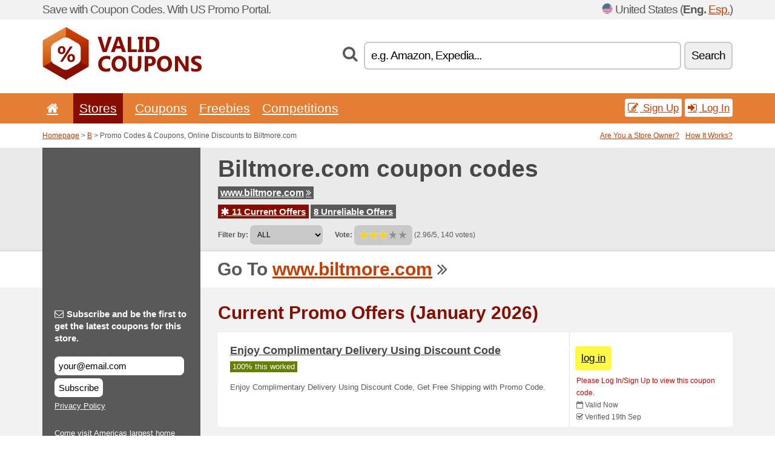

--- FILE ---
content_type: text/html; charset=UTF-8
request_url: https://validcoupons.net/s/biltmore-com/
body_size: 8567
content:
<!doctype html>
<html xmlns="http://www.w3.org/1999/xhtml" lang="en" xml:lang="en">
<head>
 <title>25% Biltmore promo codes & coupons, online discounts - January 2026 - Validcoupons.net</title>
 <meta http-equiv="content-type" content="text/html;charset=utf-8" />
 <meta http-equiv="content-language" content="en" />
 <meta name="language" content="en" />
 <meta name="description" content="Promo Codes & Coupons, Online Discounts to Biltmore.com. 11 Current Offers. Current Promo Offers: 25% Off Your Order..." />
 <meta name="robots" content="index,follow" />
 <meta name="author" content="Netiq.biz" />
 <meta property="og:type" content="article" />
 <meta property="og:title" content="25% Biltmore promo codes & coupons, online discounts - January 2026 - Validcoupons.net" />
 <meta property="og:description" content="Promo Codes & Coupons, Online Discounts to Biltmore.com. 11 Current Offers. Current Promo Offers: 25% Off Your Order..." />
 <meta property="og:site_name" content="ValidCoupons.net" />
 <meta property="og:url" content="https://validcoupons.net/s/biltmore-com/" />
 <meta name="twitter:card" content="summary" />
 <meta http-equiv="X-UA-Compatible" content="IE=edge" />
 <meta name="seznam-ranking-position" content="query-exact: 1.0; query-broad: 1.3; (Google compatible)" />
 <link rel="shortcut icon" href="/favicon.ico" type="image/x-icon" /> 
 <link rel="apple-touch-icon" href="/favicon.ico">
 <link rel="search" href="https://validcoupons.net/search.xml" type="application/opensearchdescription+xml" title="ValidCoupons.net" />
 <link rel="alternate" type="application/rss+xml" title="RSS 2.0" href="https://validcoupons.net/rss.php" />
 <meta http-equiv="x-dns-prefetch-control" content="on" />
 <link rel="dns-prefetch" href="https://serv.netiq.biz/" /><link rel="dns-prefetch" href="https://stat.netiq.biz/" /><link rel="dns-prefetch" href="https://www.googletagmanager.com" />
 <meta name="viewport" content="width=device-width, initial-scale=1" />
 <link rel="stylesheet" href="https://serv.netiq.biz/engine/coupons/css/style.css?cache=426" type="text/css" />
</head>
<body id="engine"><div id="changec"><div class="container"><div class="txt">Save with Coupon Codes. With US Promo Portal.</div><div class="lang"><img src="https://stat.netiq.biz/general/flag4/us.png" alt="United States" width="16" height="11" />United States (<span class="morec"><strong>Eng.</strong> <a href="http://euacupones.net/">Esp.</a></span>)</div></div></div><div class="bga"></div>
<div id="all" style="margin:0;padding:0;margin-bottom:-20px;">
 <div id="header">
  <div class="container">
   <div class="lang"></div>
   <div class="logo" style="width:263px;height:88px;"><a href="/" title="Promo Codes & Coupons, Online Discounts"><img src="https://serv.netiq.biz/engine/coupons/identity/validcoupons_net.png" alt="Promo Codes & Coupons, Online Discounts" width="263" height="88" /></a></div>
<div class="search"><form method="get" class="engine" id="searchform" action="/f/"><i class="icon-search"></i><input onfocus="ClearPlaceHolder(this)" onblur="SetPlaceHolder(this)" type="text" name="s" id="search" value="e.g. Amazon, Expedia..." /><button title="Search" type="submit">Search</button></form></div>  </div>
 </div>
 <div id="topmenu"><div class="container"><div class="row"><ul><li><a href="/" title="Home"><i class="icon-home"></i></a>&nbsp;</li><li class="active" id="imenu3"><a href="#">Stores</a><ul class="menu3"><li><div><div class="h3"><i class="icon-sort-by-alphabet"></i>Stores by Alphabet</div><a href="/a/0-9/"><span>0-9</span></a><a href="/a/a/"><span>A</span></a><a href="/a/b/"><span>B</span></a><a href="/a/c/"><span>C</span></a><a href="/a/d/"><span>D</span></a><a href="/a/e/"><span>E</span></a><a href="/a/f/"><span>F</span></a><a href="/a/g/"><span>G</span></a><a href="/a/h/"><span>H</span></a><a href="/a/i/"><span>I</span></a><a href="/a/j/"><span>J</span></a><a href="/a/k/"><span>K</span></a><a href="/a/l/"><span>L</span></a><a href="/a/m/"><span>M</span></a><a href="/a/n/"><span>N</span></a><a href="/a/o/"><span>O</span></a><a href="/a/p/"><span>P</span></a><a href="/a/q/"><span>Q</span></a><a href="/a/r/"><span>R</span></a><a href="/a/s/"><span>S</span></a><a href="/a/t/"><span>T</span></a><a href="/a/u/"><span>U</span></a><a href="/a/v/"><span>V</span></a><a href="/a/w/"><span>W</span></a><a href="/a/x/"><span>X</span></a><a href="/a/y/"><span>Y</span></a><a href="/a/z/"><span>Z</span></a></div></li></ul></li><li id="imenu2"><a href="#">Coupons</a><ul class="menu2"><li><div class="clearfix"><div class="h3"><i class="icon-ticket"></i>Browse by Category</div><a href="/c/a/"><span>All</span></a><a href="/c/appliances-computers/"><span>Appliances & Computers</span></a><a href="/c/books-music-film/"><span>Books, Music & Film</span></a><a href="/c/clothing-apparel/"><span>Clothing & Apparel</span></a><a href="/c/education-office/"><span>Education & Office</span></a><a href="/c/entertainment-betting/"><span>Entertainment & Betting</span></a><a href="/c/finance-business/"><span>Finance & Business</span></a><a href="/c/food-beverages-smoking/"><span>Food, Beverages & Smoking</span></a><a href="/c/gifts-hobby/"><span>Gifts & Hobby</span></a><a href="/c/health-beauty/"><span>Health & Beauty</span></a><a href="/c/home-garden/"><span>Home & Garden</span></a><a href="/c/internet-communications/"><span>Internet & Communications</span></a><a href="/c/jewelry-watches/"><span>Jewelry & Watches</span></a><a href="/c/kids-moms/"><span>Kids & Moms</span></a><a href="/c/sport-animals/"><span>Sport & Animals</span></a><a href="/c/travel-cars/"><span>Travel & Cars</span></a></div><div><div class="h3"><i class="icon-bell"></i>Check More</div><a href="/c/top/">Best Offers</a><a href="/c/today/">Expires Today</a><a href="/c/end/">Expiring Offers</a><a href="/i/add/">+ Submit a Coupon</a></div></li></ul></li><li><a href="/c/free/">Freebies</a></li><li><a href="/c/contest/">Competitions</a></li></ul><div class="loginpanel"><a class="popup-text" href="#register-dialog"><i class="icon-edit"></i> Sign Up</a><a class="popup-text" href="#login-dialog"><i class="icon-signin"></i> Log In</a></div></div></div><div id="sresults"></div></div>
 <div><div id="hnavi"><div class="container"><div class="cmenu"><a href="/" title="Promo Codes & Coupons, Online Discounts">Homepage</a> > <a href="/a/b/">B</a> > Promo Codes & Coupons, Online Discounts to Biltmore.com</div><div class="navihelp"><a class="popup-text tle" href="#b2breg-dialog">Are You a Store Owner?</a><a class="popup-text" href="#help-dialog">How It Works?</a></div></div></div><div id="sinb" class="clearfix"><div class="container"><div class="sle" style="background:#595959;"></div><div class="sri"><h1>Biltmore.com coupon codes</h1><div class="clearfix"><div class="hspan"><a href="/?site=114396-biltmore-com" title="biltmore-com" class="gray" target="_blank" rel="nofollow">www.biltmore.com<i class="icon-double-angle-right"></i></a></div></div><div class="clearfix"><div class="spanel"><span class="stat tred"><a href="/s/biltmore-com/#active"><i class="icon-asterisk"></i> 11 Current Offers</a></span> <span class="stat tgrey"><a href="/s/biltmore-com/#history">8 Unreliable Offers</a></span></div></div><div class="view"><label for="sortby">Filter by:</label> <select id="sortby" class="sortby" onchange="visibility(this.value);return false;"><option value="1" selected="selected">ALL</option><option value="2">Coupon Codes</option><option value="3">Deals</option></select><strong style="margin-left:20px;">Vote:</strong> <div class="voters"><a href="/s/biltmore-com/?store_vote=1"><img src="https://serv.netiq.biz/engine/coupons/img/stars_on.png" width="16" height="15" alt="1/5" style="width:auto;height:auto;" /></a><a href="/s/biltmore-com/?store_vote=2"><img src="https://serv.netiq.biz/engine/coupons/img/stars_on.png" width="16" height="15" alt="2/5" style="width:auto;height:auto;" /></a><a href="/s/biltmore-com/?store_vote=3"><img src="https://serv.netiq.biz/engine/coupons/img/stars_on.png" width="16" height="15" alt="3/5" style="width:auto;height:auto;" /></a><a href="/s/biltmore-com/?store_vote=4"><img src="https://serv.netiq.biz/engine/coupons/img/stars_off.png" width="16" height="15" alt="4/5" style="width:auto;height:auto;" /></a><a href="/s/biltmore-com/?store_vote=5"><img src="https://serv.netiq.biz/engine/coupons/img/stars_off.png" width="16" height="15" alt="5/5" style="width:auto;height:auto;" /></a></div> (2.96/5, 140 votes)<script type="application/ld+json">{"@context":"http://schema.org/","@type":"Store","@id":"https://validcoupons.net/s/biltmore-com/","name":"Biltmore.com","url":"https://www.biltmore.com/","description":"Come visit Americas largest home built by George Vanderbilt. Stay and explore the 8,000-acre beautiful and grand estate in the Blue Ridge Mountains of Asheville, NC.","aggregateRating":{"@type":"AggregateRating","ratingValue":"2.96","bestRating":"5","worstRating":"1","ratingCount":"140"}}</script></div></div></div></div><div id="bann"><div class="container"><div class="sle" style="background:#595959;"></div><div class="sri">Go To <a href="/?site=114396-biltmore-com" title="Biltmore.com" target="_blank" rel="nofollow">www.biltmore.com</a> <i class="icon-double-angle-right"></i></div></div></div></div>
 <div id="stores" class="container">
  <div id="main" class="row">
<div id="store" style="background-color:#595959"><div id="sidebar" class="span3" style="background:#595959"><div class="submeta"><div class="emailnews" style="color:#fff"><label for="getemail" class="tit"><i class="icon-envelope-alt"></i>Subscribe and be the first to get the latest coupons for this store.</label><form action="./" name="newsletter" id="sigshop" class="lbig" method="post"><input type="text" id="getemail" name="getemail" value="your@email.com" style="width:200px;" aria-label="Subscribe and be the first to get the latest coupons for this store." href="#newsletter-dialog" class="popup-text tle" /><button type="submit" style="margin-top:5px;" href="#newsletter-dialog" class="click popup-text tle "aria-label="Subscribe">Subscribe</button><input type="hidden" name="getstore" value="114396" /></form><div class="privacy"><a href="/i/privacy/" target="_blank" class="priv">Privacy Policy</a></div></div><style>.plus,.plus a,#sidebar .plus strong,#sidebar .emailnews a,#sidebar .description a,#sidebar .share a{color:#fff;}</style><div class="description" style="color:#fff">Come visit Americas largest home built by George Vanderbilt. Stay and explore the 8,000-acre beautiful and grand estate in the Blue Ridge Mountains of Asheville, NC.</div><div class="share"><p style="color:#fff">In Other Countries:</p><div class="eright lhe"><div class="flag"></div></div></div><div class="share"><p style="color:#fff">Share:</p><div class="eright lhe"><a href="https://www.facebook.com/sharer/sharer.php?u=https%3A%2F%2Fvalidcoupons.net%2Fs%2Fbiltmore-com%2F&t=25%25+Biltmore+promo+codes+%26+coupons%2C+online+discounts+-+January+2026" onclick="javascript:window.open(this.href,'','menubar=no,toolbar=no,resizable=yes,scrollbars=yes,height=300,width=600');return false;" target="_blank" style="color:#fff">Facebook</a> <i class="icon-facebook" style="color:#fff"></i><br /><a href="https://twitter.com/share?url=https%3A%2F%2Fvalidcoupons.net%2Fs%2Fbiltmore-com%2F&text=25%25+Biltmore+promo+codes+%26+coupons%2C+online+discounts+-+January+2026" onclick="javascript:window.open(this.href,'','menubar=no,toolbar=no,resizable=yes,scrollbars=yes,height=300,width=600');return false;" target="_blank" style="color:#fff">Twitter</a> <i class="icon-twitter" style="color:#fff"></i><br /><a href="https://www.linkedin.com/shareArticle?url=https%3A%2F%2Fvalidcoupons.net%2Fs%2Fbiltmore-com%2F" onclick="javascript:window.open(this.href,'','menubar=no,toolbar=no,resizable=yes,scrollbars=yes,height=300,width=600');return false;" target="_blank" style="color:#fff">LinkedIn</a> <i class="icon-linkedin" style="color:#fff"></i><br /><a href="https://pinterest.com/pin/create/button/?url=https%3A%2F%2Fvalidcoupons.net%2Fs%2Fbiltmore-com%2F" onclick="javascript:window.open(this.href,'','menubar=no,toolbar=no,resizable=yes,scrollbars=yes,height=300,width=600');return false;" target="_blank" style="color:#fff">Pinterest</a> <i class="icon-pinterest" style="color:#fff"></i><br /><a href="https://api.whatsapp.com/send?text=https%3A%2F%2Fvalidcoupons.net%2Fs%2Fbiltmore-com%2F" onclick="javascript:window.open(this.href,'','menubar=no,toolbar=no,resizable=yes,scrollbars=yes,height=300,width=600');return false;" target="_blank" style="color:#fff">WhatsApp</a> <i class="icon-phone" style="color:#fff"></i><br /></div></div></div></div><div id="content" class="span9"><div class="row row-wrap"><div class="clearfix"><a name="active"></a><h3 class="more">Current Promo Offers (January 2026)</h3><a name="id31626005"></a><div class="coupon-code"><a class="clink daily clearfix popup-text" href="#login-dialog"><div class="offer offerp"><h2>Enjoy Complimentary Delivery Using Discount Code</h2><div class="info"><span class="min" style="background:#658000;color:#fff;">100% this worked</span></div><p>Enjoy Complimentary Delivery Using Discount Code, Get Free Shipping with Promo Code.</p></div><div class="ofright"><div class="link link-coupon-code"><span>log in</span></div><div class="more"><div style="margin-top:-10px;"><span class="red">Please Log In/Sign Up to view this coupon code.</span></div><span><i class="icon-calendar-empty"></i> <span title="Added 18th Sep">Valid Now</span><br /></span><i class="icon-check"></i> Verified 19th Sep<br /></div></div></a></div><a name="id31641583"></a><div class="coupon-code"><a class="clink daily clearfix popup-text" href="#login-dialog"><div class="offer offerp"><h2>Get 20 % Discount On All Items Using Code</h2><div class="info"><span class="min" style="background:#658000;color:#fff;">100% this worked</span></div><p>Get 20 % Discount On All Items Using Code - Copy and paste this code at biltmore.com.</p></div><div class="ofright"><div class="link link-coupon-code"><span>log in</span></div><div class="more"><div style="margin-top:-10px;"><span class="red">Please Log In/Sign Up to view this coupon code.</span></div><span><i class="icon-calendar-empty"></i> <span title="Added 24th Nov">Valid Now</span><br /></span><i class="icon-check"></i> Verified 25th Nov<br /></div></div></a></div><a name="id30600900"></a><div class="coupon-code"><a class="clink daily clearfix popup-text" href="#login-dialog"><div class="offer offerp"><h2>Save 30 % Off W/ Discount Code </h2><div class="info"><span class="min" style="background:#658000;color:#fff;">100% this worked</span></div><p>Enjoy Up to 30% Off When You Use Promo Code
CODE </p></div><div class="ofright"><div class="link link-coupon-code"><span>log in</span></div><div class="more"><div style="margin-top:-10px;"><span class="red">Please Log In/Sign Up to view this coupon code.</span></div><span><i class="icon-calendar-empty"></i> <span title="Added 18th Apr">Valid Now</span><br /></span><i class="icon-check"></i> Verified 18th Apr<br /><i class="icon-eye-open"></i> Views: 1x<br /></div></div></a></div><a name="id30600901"></a><div class="coupon-code"><a class="clink daily clearfix popup-text" href="#login-dialog"><div class="offer offerp"><h2>Save 25 % Off </h2><div class="info"><span class="min" style="background:#658000;color:#fff;">100% this worked</span></div><p>Take Up to 25% Off on Your Purchase at Biltmore.com
CODE </p></div><div class="ofright"><div class="link link-coupon-code"><span>log in</span></div><div class="more"><div style="margin-top:-10px;"><span class="red">Please Log In/Sign Up to view this coupon code.</span></div><span><i class="icon-calendar-empty"></i> <span title="Added 18th Apr">Valid Now</span><br /></span><i class="icon-check"></i> Verified 18th Apr<br /><i class="icon-eye-open"></i> Views: 1x<br /></div></div></a></div><a name="id30600902"></a><div class="coupon-code"><a class="clink daily clearfix popup-text" href="#login-dialog"><div class="offer offerp"><h2>Save 25 % Off W/ Coupon Code</h2><div class="info"><span class="min" style="background:#658000;color:#fff;">100% this worked</span></div><p>Take 25% off with discount code at Biltmore.com
CODE </p></div><div class="ofright"><div class="link link-coupon-code"><span>log in</span></div><div class="more"><div style="margin-top:-10px;"><span class="red">Please Log In/Sign Up to view this coupon code.</span></div><span><i class="icon-calendar-empty"></i> <span title="Added 18th Apr">Valid Now</span><br /></span><i class="icon-check"></i> Verified 18th Apr<br /><i class="icon-eye-open"></i> Views: 1x<br /></div></div></a></div><a name="id30600903"></a><div class="coupon-code"><a class="clink daily clearfix popup-text" href="#login-dialog"><div class="offer offerp"><h2>Save 25 % Off with Code </h2><div class="info"><span class="min" style="background:#658000;color:#fff;">100% this worked</span></div><p>Enjoy 25% Off on Your Purchase at Biltmore.com
CODE </p></div><div class="ofright"><div class="link link-coupon-code"><span>log in</span></div><div class="more"><div style="margin-top:-10px;"><span class="red">Please Log In/Sign Up to view this coupon code.</span></div><span><i class="icon-calendar-empty"></i> <span title="Added 18th Apr">Valid Now</span><br /></span><i class="icon-check"></i> Verified 18th Apr<br /><i class="icon-eye-open"></i> Views: 9x<br /></div></div></a></div><a name="id30600904"></a><div class="coupon-code"><a class="clink daily clearfix popup-text" href="#login-dialog"><div class="offer offerp"><h2>Take $10 Off W/ Discount Code</h2><div class="info"><span class="min" style="background:#658000;color:#fff;">100% this worked</span></div><p>Score $10 off with promo code at Biltmore.com
CODE </p></div><div class="ofright"><div class="link link-coupon-code"><span>log in</span></div><div class="more"><div style="margin-top:-10px;"><span class="red">Please Log In/Sign Up to view this coupon code.</span></div><span><i class="icon-calendar-empty"></i> <span title="Added 18th Apr">Valid Now</span><br /></span><i class="icon-check"></i> Verified 18th Apr<br /><i class="icon-eye-open"></i> Views: 1x<br /></div></div></a></div><a name="id30600905"></a><div class="coupon-code"><a class="clink daily clearfix popup-text" href="#login-dialog"><div class="offer offerp"><h2>Save 20 % Off W/ Discount Code </h2><div class="info"><span class="min" style="background:#658000;color:#fff;">100% this worked</span></div><p>20% off now through August at 
CODE Biltmore.com </p></div><div class="ofright"><div class="link link-coupon-code"><span>log in</span></div><div class="more"><div style="margin-top:-10px;"><span class="red">Please Log In/Sign Up to view this coupon code.</span></div><span><i class="icon-calendar-empty"></i> <span title="Added 18th Apr">Valid Now</span><br /></span><i class="icon-check"></i> Verified 18th Apr<br /><i class="icon-eye-open"></i> Views: 1x<br /></div></div></a></div><a name="id29929714"></a><div class="coupon-code"><a class="clink daily clearfix popup-text" href="#login-dialog"><div class="offer offerp"><h2>25 % Off Your Order</h2><div class="info"><span class="min" style="background:#658000;color:#fff;">100% this worked</span></div><p>Details: Tap offer to copy the coupon code. Remember to paste code when you check out. Online only.</p></div><div class="ofright"><div class="link link-coupon-code"><span>log in</span></div><div class="more"><div style="margin-top:-10px;"><span class="red">Please Log In/Sign Up to view this coupon code.</span></div><span><i class="icon-calendar-empty"></i> <span title="Added 6th Dec">Valid Now</span><br /></span><i class="icon-check"></i> Verified 6th Dec<br /><i class="icon-eye-open"></i> Views: 11x<br /></div></div></a></div><a name="id29929715"></a><div class="promotion"><article id="29929715" data-eshop-url="https://validcoupons.net/?go=29929715-biltmore-com" onclick="copyToClipboard('#cc29929715');openthis('114396','29929715');" data-coupon-url="https://validcoupons.net/s/biltmore-com/" class="clink daily clearfix"><div class="offer offerp"><h2>20 % Off Select Autumn Placemats & Napkins</h2><div class="info"><span class="min" style="background:#658000;color:#fff;">100% this worked</span></div><p>Details: Get 20% off select Autumn placemats & napkins</p></div><div class="ofright"><div class="link link-other"><span>activate deal</span></div><div class="more"><span></span><i class="icon-check"></i> Verified 6th Dec<br /><i class="icon-eye-open"></i> Views: 24x<br /></div></div></article></div><a name="id29929716"></a><div class="promotion"><article id="29929716" data-eshop-url="https://validcoupons.net/?go=29929716-biltmore-com" onclick="copyToClipboard('#cc29929716');openthis('114396','29929716');" data-coupon-url="https://validcoupons.net/s/biltmore-com/" class="clink daily clearfix"><div class="offer offerp"><h2>$25 Off With a Next-Day Select Outdoor Activity Or Tour</h2><div class="info"><span class="min" style="background:#658000;color:#fff;">100% this worked</span></div><p>Details: No coupon code needed. Prices as marked. Tap to shop the sale now.</p></div><div class="ofright"><div class="link link-other"><span>activate deal</span></div><div class="more"><span></span><i class="icon-check"></i> Verified 6th Dec<br /><i class="icon-eye-open"></i> Views: 23x<br /></div></div></article></div><script type="application/ld+json">{
    "@context":"http://schema.org",
    "@type":"SaleEvent",     
    "name":"Enjoy Complimentary Delivery Using Discount Code",
    "description":"Enjoy Complimentary Delivery Using Discount Code, Get Free Shipping with Promo Code.",
    "url":"https://validcoupons.net/s/biltmore-com/",
    "startDate":"2025-09-18 00:00:00+01:00",
    "endDate":"2026-04-14 23:59:59+01:00",
    "eventStatus":"https://schema.org/EventScheduled",
    "eventAttendanceMode":"https://schema.org/OnlineEventAttendanceMode",
    "performer":"Biltmore.com",
    "organizer":{"@type":"Organization","name":"Biltmore.com","url":"https://validcoupons.net/s/biltmore-com/"},
    "location":{"@type":"Place","name":"Biltmore.com","address":"Biltmore.com"}
    }</script><script type="application/ld+json">{
    "@context":"http://schema.org",
    "@type":"SaleEvent",     
    "name":"Get 20 % Discount On All Items Using Code",
    "description":"Get 20 % Discount On All Items Using Code - Copy and paste this code at biltmore.com.",
    "url":"https://validcoupons.net/s/biltmore-com/",
    "startDate":"2025-11-24 00:00:00+01:00",
    "endDate":"2026-04-14 23:59:59+01:00",
    "eventStatus":"https://schema.org/EventScheduled",
    "eventAttendanceMode":"https://schema.org/OnlineEventAttendanceMode",
    "performer":"Biltmore.com",
    "organizer":{"@type":"Organization","name":"Biltmore.com","url":"https://validcoupons.net/s/biltmore-com/"},
    "location":{"@type":"Place","name":"Biltmore.com","address":"Biltmore.com"}
    }</script><script type="application/ld+json">{
    "@context":"http://schema.org",
    "@type":"SaleEvent",     
    "name":"Save 30 % Off w/ Discount Code ",
    "description":"Enjoy Up to 30% Off When You Use Promo Code
CODE ",
    "url":"https://validcoupons.net/s/biltmore-com/",
    "startDate":"2023-04-18 14:52:20+01:00",
    "endDate":"2026-04-14 23:59:59+01:00",
    "eventStatus":"https://schema.org/EventScheduled",
    "eventAttendanceMode":"https://schema.org/OnlineEventAttendanceMode",
    "performer":"Biltmore.com",
    "organizer":{"@type":"Organization","name":"Biltmore.com","url":"https://validcoupons.net/s/biltmore-com/"},
    "location":{"@type":"Place","name":"Biltmore.com","address":"Biltmore.com"}
    }</script></div><div class="clearfix"><a name="history"></a><a href="javascript:unhide('archive');" class="lmore">Unreliable Offers... (8x)</a></div><div id="archive" class="hidden"><div class="archive" style="margin-top:-20px;"><div class="scroll2"><div class="line">$10 Off For Seniors (to 5th Dec)</div><div class="line">U.S. Military Discount: $10 Off Regular Adult Daytime Admis (to 5th Dec)</div><div class="line">Free Tickets to Biltmore (to 5th Dec)</div><div class="line">Special tips, offers, recipes, and coupons (to 5th Dec)</div><div class="line">Value Reward Members (to 5th Dec)</div><div class="line">Up To 10 % Off Biltmore Estate Gift Cards (to 5th Dec)</div><div class="line">Stay 3 Nights and Visit Biltmore for Free (to 10th Apr)</div><div class="line">15 % off limited release wines at Biltmore.com (to 6th Aug)</div></div></div></div></div><br /><h3 class="more">Related Offers</h3><div class="span3 promotion"><a href="/s/way-com/#5134534" class="coupon-thumb"><img src="https://stat.netiq.biz/img/coupons/way-com.png" alt="Way.com" width="270" height="146" /><object><h2 class="title">List for free</h2><p class="description">Complete your way.com profile by uploading photos, prices, and availability.</p><div class="meta">Valid Now</div></object></a></div><div class="span3 promotion"><a href="/s/hotelplanner-com/#28636435" class="coupon-thumb"><img src="https://stat.netiq.biz/img/coupons/hotelplanner-com.png" alt="Hotelplanner.com" width="270" height="146" /><object><h2 class="title">Guaranteed Lowest Group Rates</h2><p class="description">HotelPlanner.com will meet or beat any price on your groups travel needs when reserving 10 rooms ... (<span class="link">More</span>)</p><div class="meta">Valid Now</div></object></a></div><div class="span3 promotion"><a href="/s/centarahotelsresorts-com/#10029183" class="coupon-thumb"><img src="https://stat.netiq.biz/img/coupons/centarahotelsresorts-com.png" alt="Centarahotelsresorts.com" width="270" height="146" /><object><h2 class="title">KIDS STAY AND PLAY FOR FREE</h2><p class="description">Take off on a family holiday. Kids stay free and enjoy kids club activities and free access to ou... (<span class="link">More</span>)</p><div class="meta">Valid Now</div></object></a></div><div class="span3 promotion"><a href="/s/universalorlando-com/#7734404" class="coupon-thumb"><img src="https://stat.netiq.biz/img/coupons/universalorlando-com.png" alt="Universalorlando.com" width="270" height="146" /><object><h2 class="title">Free App Available</h2><p class="description">Get your mobile application for no cost and know the entire information about Universal Studios O... (<span class="link">More</span>)</p><div class="meta">Valid Now</div></object></a></div><div class="span3 promotion"><a href="/s/jetradar-com/#28471704" class="coupon-thumb"><img src="https://stat.netiq.biz/img/coupons/jetradar-com.png" alt="Jetradar.com" width="270" height="146" /><object><h2 class="title">Get Inspired By Jetradar</h2><p class="description">Keep an eye on Jetradar. Travels page to never miss a good idea for a trip! Make your holidays on... (<span class="link">More</span>)</p><div class="meta">Valid Now</div></object></a></div><div class="span3 promotion"><a href="/s/uber-com-us/#28726751" class="coupon-thumb"><img src="https://stat.netiq.biz/img/coupons/uber-com-us.png" alt="Uber.com" width="270" height="146" /><object><h2 class="title">From cheap to luxury</h2><p class="description">You can order cars at current prices at any time. And if you want to ride stylishly or need a bit... (<span class="link">More</span>)</p><div class="meta">Valid Now</div></object></a></div><div class="row row-wrap"><div class="archive atext"><a name="text"></a></div><div><br /><br /></div></div></div><div class="clear"></div></div><script type="application/ld+json">{
"@context":"http://schema.org",
"@type":"BreadcrumbList",
"itemListElement":[{"@type":"ListItem","position":1,"item":{"@id":"https://validcoupons.net/","name":"Home"}},{"@type":"ListItem","position":3,"item":{"@id":"https://validcoupons.net/s/biltmore-com/","name":"Biltmore.com Discount Coupons"}}]}</script>
<script type="application/ld+json">{
"@context": "https://schema.org",
"@type": "FAQPage",
"mainEntity": [{"@type": "Question","name": "Current Promo Offers","acceptedAnswer": {"@type": "Answer","text": "<ul><li>Enjoy Complimentary Delivery Using Discount Code</li><li>Get 20 % Discount On All Items Using Code</li><li>Save 30 % Off W/ Discount Code </li><li>Save 25 % Off </li><li>Save 25 % Off W/ Coupon Code</li></ul>"}}]
}</script>   </div>
  </div>
 </div>
 <div id="social">
<div class="container"><div class="mleft"><h4>Get the best Coupon Codes & Deals to your e-mail...</h4><div class="layer email emailnews"><i class="icon-envelope-alt"></i>Newsletter<br /><form action="/" name="newemail" id="nesig" class="lbig" method="post"><input type="text" name="new_email" aria-label="E-mail" value="your@email.com" onfocus="ClearPlaceHolder(this)" onblur="SetPlaceHolder(this)" href="#newsletter-dialog" class="popup-text tle" /><button href="#newsletter-dialog" class="click popup-text tle">Subscribe</button> <span><a href="/i/privacy/" target="_blank">Privacy Policy</a></span></form></div><div style="display:block;"><div class="layer facebook"><i class="icon-facebook"></i><a href="https://www.facebook.com/topcouponcodes" target="_blank">Facebook</a></div><div class="layer twitter"><i class="icon-twitter"></i><a href="https://twitter.com/validcouponsnet/" target="_blank">Twitter</a></div></div></div></div></div><div id="footer" class="clearfix"><div class="container"><div class="mleft"><div class="layer layerr"><h4>ValidCoupons.net</h4><p>Copyright &copy; 2012-2026 <a href="http://netiq.biz/" target="_blank">NetIQ</a>.<br />All rights reserved. We may earn a commission when you use one of our coupons/links to make a purchase.<br /><a href="/i/countries/" class="butspec">Change Country<i class="icon-mail-forward"></i></a></p></div><div class="layer layerr"><h4>Information</h4><ul><li><a href="/i/contact/">Contact</a></li><li><a href="/i/bonus/">Bonus Program</a></li><li><a href="/i/medium/">Media Relations</a></li><li><a href="/i/privacy/">Privacy Policy</a></li></ul></div><div class="layer"><h4>Advertising</h4><ul><li><a href="/i/add/?store=biltmore-com">Submit a Coupon</a></li><li><a href="/i/paid/">Paid Advertising</a></li></ul></div></div></div></div> <div id="login-dialog" class="mfp-with-anim mfp-hide mfp-dialog clearfix">
  <i class="icon-signin dialog-icon"></i>
  <div class="h3">Log In</div>
  <h5>Welcome back, you can log in below...</h5>
  <div class="row-fluid">
   <form action="./" name="login" method="post" class="dialog-form">
    <p><label for="login">E-mail:</label><input class="fmi" type="text" value="your@email.com" onfocus="ClearPlaceHolder(this)" onblur="SetPlaceHolder(this)" maxlength="50" name="login" id="login" /></p>
    <p><label for="password">Password:</label><input class="fmi" type="password" maxlength="50" name="pass" id="password" /></p>
    <p class="checkbox"><button type="submit" id="logsubmit" class="btn btn-primary click" name="send">Log In</button></p>
   </form>
   <div id="logalert" class="alert"></div>
  </div>
  <ul class="dialog-alt-links">
   <li><a class="popup-text" href="#register-dialog">Sign Up</a></li>
   <li><a class="popup-text" href="#password-recover-dialog">Forgot Password?</a></li>
  </ul>
 </div>
 <div id="register-dialog" class="mfp-with-anim mfp-hide mfp-dialog clearfix">
  <i class="icon-edit dialog-icon"></i>
  <div class="h3">Sign Up</div>
  <h5>Get the benefits of registered members. Benefits include exclusive coupon codes, your own list of favorite stores or bonus program. And much more...</h5>
  <div class="row-fluid">
   <form action="./" name="register" id="tthi2" method="post" class="dialog-form">
    <p><label for="remail">E-mail:</label><input class="fmi" type="text" value="your@email.com" onfocus="ClearPlaceHolder(this)" onblur="SetPlaceHolder(this)" maxlength="50" name="remail" id="remail" /></p>
    <p><label for="rpass">Password:</label><input class="fmi" type="password" maxlength="50" name="rpass" id="rpass" /></p>
    <p><label for="rpass2">Confirm Password:</label><input class="fmi" type="password" value="" maxlength="50" name="rpass2" id="rpass2" /></p>   
    <p><label for="rcaptcha4">CAPTCHA:</label><input class="fmi" type="text" value="" name="acap" id="rcaptcha4" /></p><p class="checkbox"><img src="https://serv.netiq.biz/engine/coupons/scripts/captchax.php" alt="CAPTCHA" width="180" height="40" /><a onclick="document.getElementById('tthi2').submit();" style="font-size:1.2em;bottom:25px;left:190px;position:relative;cursor:pointer;">&#10227;</a><input type="hidden" name="antispam" class="antispam" value="lal" /><input type="hidden" name="antispam2" class="antispam2" value="pop" /><input type="hidden" name="urlt" value="https://" /></p>
    <p class="checkbox"><input type="hidden" name="url" value="http" /><input type="hidden" name="url2" value="http2" /><button type="submit" id="regsubmit" class="btn btn-primary click" name="send">Create an Account</button></p>
    <div id="regalert3" class="alert none"><strong class="warning"><i class="icon-warning-sign"></i>Error:</strong>Email not entered correctly.</div>
    <div id="regalert2" class="alert none"><strong class="warning"><i class="icon-warning-sign"></i>Error:</strong>The password must be at least 5 characters.</div>
    <div id="regalert" class="alert none"><strong class="warning"><i class="icon-warning-sign"></i>Error:</strong>The passwords do not match.</div>
    <p><input type="checkbox" name="checkbox" class="checkboxe" value="1" /> I agree to <a href="/i/privacy/" target="_blank">Privacy Policy</a>.</p>
   </form>
   <div id="logalert" class="alert"></div>
  </div>
  <ul class="dialog-alt-links">
   <li><a class="popup-text" href="#login-dialog">Log In</a></li>
  </ul>
 </div>
 <div id="password-recover-dialog" class="mfp-with-anim mfp-hide mfp-dialog clearfix">
  <i class="icon-retweet dialog-icon"></i>
  <div class="h3">Forgot Password?</div>
  <h5>Did you forget your password? Nothing happens! We will send you a new one...</h5>
  <div class="row-fluid">
   <form action="./" name="forgot" id="tthi2" method="post" class="dialog-form">
    <p><label for="femail">E-mail:</label><input class="fmi" type="text" value="your@email.com" onfocus="ClearPlaceHolder(this)" onblur="SetPlaceHolder(this)" maxlength="50" name="femail" id="femail" /></p>
    <p><label for="rcaptcha5">CAPTCHA:</label><input class="fmi" type="text" value="" name="acap" id="rcaptcha5" /></p><p class="checkbox"><img src="https://serv.netiq.biz/engine/coupons/scripts/captchax.php" alt="CAPTCHA" width="180" height="40" /><a onclick="document.getElementById('tthi2').submit();" style="font-size:1.2em;bottom:25px;left:190px;position:relative;cursor:pointer;">&#10227;</a><input type="hidden" name="antispam" class="antispam" value="lal" /><input type="hidden" name="antispam2" class="antispam2" value="pop" /><input type="hidden" name="urlt" value="https://" /></p>
    <p class="checkbox"><input type="hidden" name="url" value="http" /><input type="hidden" name="url2" value="http2" /><button type="submit" id="forgotsubmit" class="btn btn-primary click" name="send">Reset Password</button></p>
    <div id="forgotalert" class="alert"></div>
   </form>
  </div>
  <ul class="dialog-alt-links">
   <li><a class="popup-text" href="#login-dialog">Log In</a></li>
  </ul>
 </div>    
 <div id="newsletter-dialog" class="mfp-with-anim mfp-hide mfp-dialog clearfix">
  <i class="icon-retweet dialog-icon"></i>
  <div class="h3">Newsletter</div>
  <h5>News of your favorite shops (set after login - menu Favs).</h5>
  <div class="row-fluid">
   <form action="./" name="newsemail" id="tthi2" method="post" class="dialog-form">
    <p><label for="nemail">E-mail:</label><input class="fmi" type="text" value="your@email.com" onfocus="ClearPlaceHolder(this)" onblur="SetPlaceHolder(this)" maxlength="50"" name="nemail" id="nemail" /></p>
<p><label for="newsstore">Favourite stores:</label><input class="fmi readonly" type="text" value="Biltmore.com" id="newsstore" readonly="readonly" /><input type="hidden" name="store" value="114396" /></p>    <p><label for="rcaptcha6">CAPTCHA:</label><input class="fmi" type="text" value="" name="acap" id="rcaptcha6" /></p><p class="checkbox"><img src="https://serv.netiq.biz/engine/coupons/scripts/captchax.php" alt="CAPTCHA" width="180" height="40" /><a onclick="document.getElementById('tthi2').submit();" style="font-size:1.2em;bottom:25px;left:190px;position:relative;cursor:pointer;">&#10227;</a><input type="hidden" name="antispam" class="antispam" value="lal" /><input type="hidden" name="antispam2" class="antispam2" value="pop" /><input type="hidden" name="urlt" value="https://" /></p>
    <p class="checkbox"><button type="submit" id="newssubmit" class="btn btn-primary click" name="send">Log In</button></p>
    <div id="newsalert" class="alert"></div>
   </form>
  </div>
  <ul class="dialog-alt-links">
   <li><a class="popup-text" href="#login-dialog">Log In</a></li>
  </ul>
 </div>  
 <div id="help-dialog" class="mfp-with-anim mfp-hide mfp-dialog clearfix">
  <i class="icon-question dialog-icon"></i>
  <div class="h3">How to Use a Coupon?</div>
  <div class="row-fluid txt">
   <h4><span>1. Finding coupon</span></h4>
   <p>Once you find a coupon to your favorite store or merchant, you can click to view and copy the code.</p>
   <h4><span>2. Applying coupon</span></h4>
   <p>Enter the code on the merchant’s website and you get the discount.</p>
   <h4><span>3. Saving money</span></h4>
   <p>It’s that simple. The discount is deducted from the price and you save money.</p>
  </div>
 </div>
<div id="b2breg-dialog" class="mfp-with-anim mfp-hide mfp-dialog clearfix"><i class="icon-edit dialog-icon"></i><div class="h3">Store Owner Sign Up</div><h5>Sign up as manager of the store. You will then have the possibility of modifying and adding new offers directly for your store.<br /><br />Email must be under the domain of store. Within 24 hours you will receive the access data.</h5><div class="row-fluid"><form action="./" name="b2breg" id="tthi2" method="post" class="dialog-form"><p><label for="bemail">E-mail:</label><input class="fmi" type="text" value="your@email.com" onfocus="ClearPlaceHolder(this)" onblur="SetPlaceHolder(this)" maxlength="50" name="bemail" id="bemail" /></p><p><label for="bshop1">Store:</label><select id="bshop1" name="bshop" class="fmi" readonly="readonly"><option value="114396">Biltmore.com</option></select></p><p><label for="rcaptcha7">CAPTCHA:</label><input class="fmi" type="text" value="" name="acap" id="rcaptcha7" /></p><p class="checkbox"><img src="https://serv.netiq.biz/engine/coupons/scripts/captchax.php" alt="CAPTCHA" width="180" height="40" /><a onclick="document.getElementById('tthi2').submit();" style="font-size:1.2em;bottom:25px;left:190px;position:relative;cursor:pointer;">&#10227;</a><input type="hidden" name="antispam" class="antispam" value="lal" /><input type="hidden" name="antispam2" class="antispam2" value="pop" /><input type="hidden" name="urlt" value="https://" /></p><p class="checkbox"><button type="submit" id="b2breg" class="btn btn-primary click" name="send">Create an Account</button></p></form><div id="b2balert" class="alert"></div></div><ul class="dialog-alt-links"><li><a class="popup-text" href="#login-dialog">Log In</a></li></ul></div><div id="tag-dialog" class="mfp-with-anim mfp-hide mfp-dialog clearfix"><i class="icon-edit dialog-icon"></i><div class="h3">Tags - Biltmore.com</div><h5>Search using tags helps visitors find the right deal. Here you can edit the tags for this store. New labels will start running within 24 hours.</h5><div class="row-fluid"><form action="./" name="tagreg" method="post" class="dialog-form"><p><label for="blist">Tags:</label><input class="fmi readonly" type="text" value="" maxlength="50" name="blist" id="blist" readonly="readonly" /></p><p><label for="bshop2">Store:</label><select id="bshop2" name="bshop" class="fmi" readonly="readonly"><option value="114396">Biltmore.com</option></select></p><p><label for="btag">Add a new:</label><input class="fmi" type="text" value="" maxlength="50" name="btag" id="btag" /></p><p class="checkbox"><button type="submit" id="tagreg" class="btn btn-primary click" name="send">Add</button></p></form><div id="tagalert" class="alert"></div></div></div><div class="none">
<script async src="https://www.googletagmanager.com/gtag/js?id=G-MC8KP2PNQ1"></script>
<script>
window.dataLayer = window.dataLayer || [];
function gtag(){dataLayer.push(arguments);}
gtag('js',new Date());
gtag('config','G-MC8KP2PNQ1');
gtag('config','G-MC8KP2PNQ1',{cookie_flags:'max-age=7200;secure;samesite=none'});
</script>
<script type="application/ld+json">{
"@context":"http://schema.org",
"@type":"WebSite",
"@id":"#website",
"url":"https://validcoupons.net",
"name":"Validcoupons.net",
"description":"ValidCoupons.net offers selection of free coupon codes, promotional deals and best discount codes for online stores.",
"potentialAction":{"@type":"SearchAction","target":"https://validcoupons.net/s/{search_term_string}","query-input":"required name=search_term_string"}
}</script>
<script type="text/javascript" src="https://serv.netiq.biz/engine/coupons/js/script.js?cache=167"></script>
<script>xti("cc31626005","gsfftijq");xty("cd31626005","gsfftijq");xti("cc31641583","uibolzpv79");xty("cd31641583","uibolzpv79");xti("cc30600900","ublf69");xty("cd30600900","ublf69");xti("cc30600901","38544");xty("cd30600901","38544");xti("cc30600902","dzcfs");xty("cd30600902","dzcfs");xti("cc30600903","xjof");xty("cd30600903","xjof");xti("cc30600904","ZPVEFDJEF");xty("cd30600904","ZPVEFDJEF");xti("cc30600905","upsu79");xty("cd30600905","upsu79");xti("cc29929714","hvjef");xty("cd29929714","hvjef");</script></div>
<link rel="stylesheet" href="/font.css?cache=2" />
</body>
</html>
